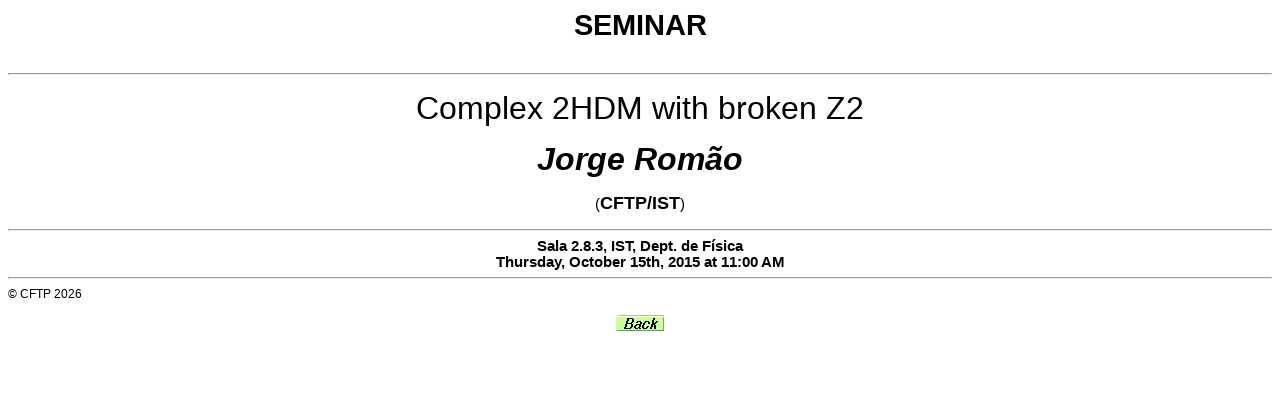

--- FILE ---
content_type: text/html; charset=UTF-8
request_url: http://cftp.ist.utl.pt/seminarios/seminarios-nofig.php?PRM=public&ACT=6&YEAR_GET=-1&ID_GET=335&
body_size: 982
content:
<HTML>
<!-- Lista de seminarios do CFTP
     Created:   1-Mar-2004 
     Modified: 20-Feb-2016
     Jorge Romao (jorge.romao@tecnico.ulisboa.pt)
     
     Based in a program by    
     Javier.Sanchez@ific.uv.es
-->

<HEAD>
<link rel='stylesheet' href='stylesheet.css'>
<TITLE>CFTP SEMINAR ANNOUNCEMENT</TITLE>
</HEAD><BODY bgcolor=#FFFFFF>
<CENTER><H1>SEMINAR</H1></CENTER>
<CENTER>
<TABLE BORDER=0 WIDTH='90%'>
<TR>
</td></tr>
</TABLE>
</CENTER>

<hr>
<p>
<center><FONT SIZE=+3>Complex 2HDM with broken Z2</FONT></center>
<p><center><b><i><FONT SIZE=+3> Jorge Romão</FONT></i></b></center>
<p><center>(<b><FONT SIZE=+1>CFTP/IST</FONT></b>)</center><p><hr><center>
<b>Sala 2.8.3, IST, Dept. de Física</b><br>
<b>Thursday, October 15th, 2015 at 11:00 AM<br></center>
</b><hr>
<small>&copy; CFTP 2026</small>
<P><CENTER><A HREF=/seminarios/seminarios-nofig.php?PRM=public&ACT=0&YEAR_GET=-1&ID_GET=335&><IMG BORDER=0 SRC=back.gif ALT=BACK></A></CENTER>
</BODY>
</HTML>
